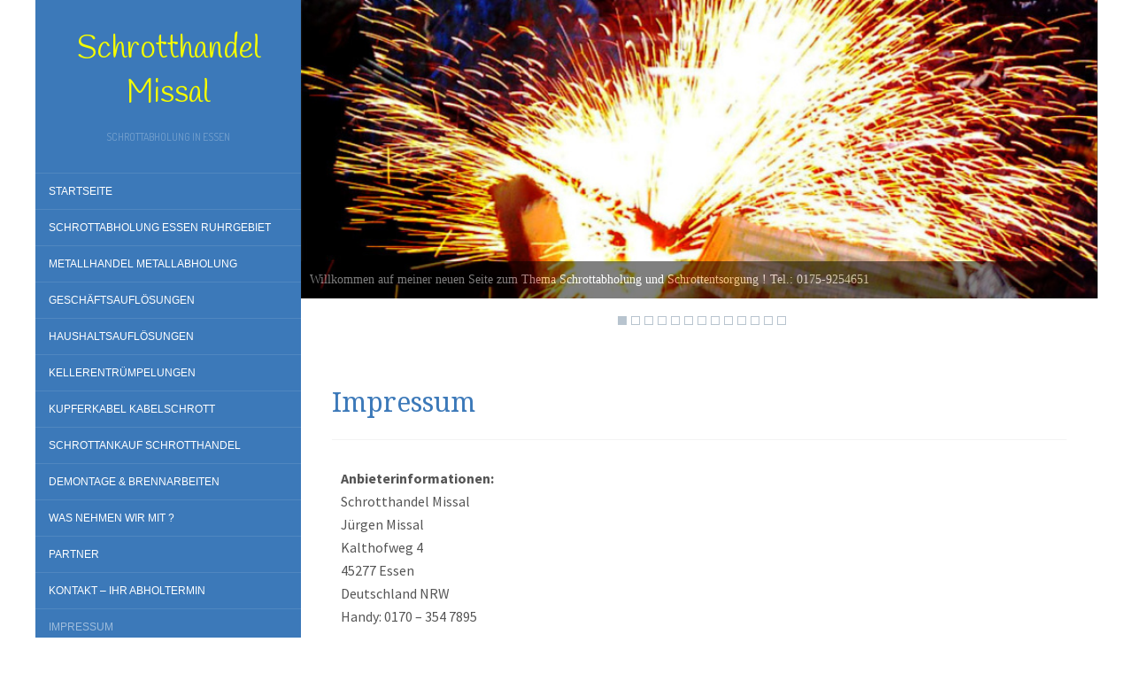

--- FILE ---
content_type: text/html; charset=UTF-8
request_url: https://schrott-in-essen.de/impressum.html?view=nutzungsbedingungen
body_size: 11617
content:
<!DOCTYPE html>
<html dir="ltr" lang="de" prefix="og: https://ogp.me/ns#">
<head>
		<meta charset="UTF-8" />
	<meta http-equiv="X-UA-Compatible" content="IE=edge">
	<meta name="viewport" content="width=device-width, initial-scale=1.0" />
	<link rel="profile" href="http://gmpg.org/xfn/11" />
	<link rel="pingback" href="https://schrott-in-essen.de/xmlrpc.php" />
	<title>Impressum - Schrotthandel Missal</title>
	<style>img:is([sizes="auto" i], [sizes^="auto," i]) { contain-intrinsic-size: 3000px 1500px }</style>
	
		<!-- All in One SEO 4.8.4.1 - aioseo.com -->
	<meta name="description" content="Anbieterinformationen:Schrotthandel MissalJürgen MissalKalthofweg 445277 EssenDeutschland NRWHandy: 0170 – 354 7895 § Rechtliche Angaben:Verantwortlich im Sinne des § 6 MDStV ist: Jürgen Missal ( schrotthandel-missal@web.de) Technische Angaben:Technik: WסrdPress CMS.Umsetzung: Design und Web – Webseite: www.desundweb.de Bildquellen und -rechteEigene Fotos / Bilder bzw. Bilder von Design und Web Haftungshinweis:Trotz sorgfältiger inhaltlicher Kontrolle übernehmen wir keine Haftung für" />
	<meta name="robots" content="max-image-preview:large" />
	<link rel="canonical" href="https://schrott-in-essen.de/impressum.html" />
	<meta name="generator" content="All in One SEO (AIOSEO) 4.8.4.1" />
		<meta property="og:locale" content="de_DE" />
		<meta property="og:site_name" content="Schrotthandel Missal - Schrottabholung in Essen" />
		<meta property="og:type" content="article" />
		<meta property="og:title" content="Impressum - Schrotthandel Missal" />
		<meta property="og:description" content="Anbieterinformationen:Schrotthandel MissalJürgen MissalKalthofweg 445277 EssenDeutschland NRWHandy: 0170 – 354 7895 § Rechtliche Angaben:Verantwortlich im Sinne des § 6 MDStV ist: Jürgen Missal ( schrotthandel-missal@web.de) Technische Angaben:Technik: WסrdPress CMS.Umsetzung: Design und Web – Webseite: www.desundweb.de Bildquellen und -rechteEigene Fotos / Bilder bzw. Bilder von Design und Web Haftungshinweis:Trotz sorgfältiger inhaltlicher Kontrolle übernehmen wir keine Haftung für" />
		<meta property="og:url" content="https://schrott-in-essen.de/impressum.html" />
		<meta property="article:published_time" content="2024-07-22T08:58:49+00:00" />
		<meta property="article:modified_time" content="2024-07-23T05:51:08+00:00" />
		<meta name="twitter:card" content="summary_large_image" />
		<meta name="twitter:title" content="Impressum - Schrotthandel Missal" />
		<meta name="twitter:description" content="Anbieterinformationen:Schrotthandel MissalJürgen MissalKalthofweg 445277 EssenDeutschland NRWHandy: 0170 – 354 7895 § Rechtliche Angaben:Verantwortlich im Sinne des § 6 MDStV ist: Jürgen Missal ( schrotthandel-missal@web.de) Technische Angaben:Technik: WסrdPress CMS.Umsetzung: Design und Web – Webseite: www.desundweb.de Bildquellen und -rechteEigene Fotos / Bilder bzw. Bilder von Design und Web Haftungshinweis:Trotz sorgfältiger inhaltlicher Kontrolle übernehmen wir keine Haftung für" />
		<script type="application/ld+json" class="aioseo-schema">
			{"@context":"https:\/\/schema.org","@graph":[{"@type":"BreadcrumbList","@id":"https:\/\/schrott-in-essen.de\/impressum.html#breadcrumblist","itemListElement":[{"@type":"ListItem","@id":"https:\/\/schrott-in-essen.de#listItem","position":1,"name":"Home","item":"https:\/\/schrott-in-essen.de","nextItem":{"@type":"ListItem","@id":"https:\/\/schrott-in-essen.de\/impressum.html#listItem","name":"Impressum"}},{"@type":"ListItem","@id":"https:\/\/schrott-in-essen.de\/impressum.html#listItem","position":2,"name":"Impressum","previousItem":{"@type":"ListItem","@id":"https:\/\/schrott-in-essen.de#listItem","name":"Home"}}]},{"@type":"Organization","@id":"https:\/\/schrott-in-essen.de\/#organization","name":"Schrotthandel Missal","description":"Schrottabholung in Essen","url":"https:\/\/schrott-in-essen.de\/"},{"@type":"WebPage","@id":"https:\/\/schrott-in-essen.de\/impressum.html#webpage","url":"https:\/\/schrott-in-essen.de\/impressum.html","name":"Impressum - Schrotthandel Missal","description":"Anbieterinformationen:Schrotthandel MissalJ\u00fcrgen MissalKalthofweg 445277 EssenDeutschland NRWHandy: 0170 \u2013 354 7895 \u00a7 Rechtliche Angaben:Verantwortlich im Sinne des \u00a7 6 MDStV ist: J\u00fcrgen Missal ( schrotthandel-missal@web.de) Technische Angaben:Technik: W\u05e1rdPress CMS.Umsetzung: Design und Web \u2013 Webseite: www.desundweb.de Bildquellen und -rechteEigene Fotos \/ Bilder bzw. Bilder von Design und Web Haftungshinweis:Trotz sorgf\u00e4ltiger inhaltlicher Kontrolle \u00fcbernehmen wir keine Haftung f\u00fcr","inLanguage":"de-DE","isPartOf":{"@id":"https:\/\/schrott-in-essen.de\/#website"},"breadcrumb":{"@id":"https:\/\/schrott-in-essen.de\/impressum.html#breadcrumblist"},"datePublished":"2024-07-22T10:58:49+02:00","dateModified":"2024-07-23T07:51:08+02:00"},{"@type":"WebSite","@id":"https:\/\/schrott-in-essen.de\/#website","url":"https:\/\/schrott-in-essen.de\/","name":"Schrotthandel Missal","description":"Schrottabholung in Essen","inLanguage":"de-DE","publisher":{"@id":"https:\/\/schrott-in-essen.de\/#organization"}}]}
		</script>
		<!-- All in One SEO -->

<link rel='dns-prefetch' href='//fonts.googleapis.com' />
<link rel="alternate" type="application/rss+xml" title="Schrotthandel Missal &raquo; Feed" href="https://schrott-in-essen.de/feed" />
<link rel="alternate" type="application/rss+xml" title="Schrotthandel Missal &raquo; Kommentar-Feed" href="https://schrott-in-essen.de/comments/feed" />
<script type="text/javascript">
/* <![CDATA[ */
window._wpemojiSettings = {"baseUrl":"https:\/\/s.w.org\/images\/core\/emoji\/15.0.3\/72x72\/","ext":".png","svgUrl":"https:\/\/s.w.org\/images\/core\/emoji\/15.0.3\/svg\/","svgExt":".svg","source":{"concatemoji":"https:\/\/schrott-in-essen.de\/wp-includes\/js\/wp-emoji-release.min.js?ver=6.7.4"}};
/*! This file is auto-generated */
!function(i,n){var o,s,e;function c(e){try{var t={supportTests:e,timestamp:(new Date).valueOf()};sessionStorage.setItem(o,JSON.stringify(t))}catch(e){}}function p(e,t,n){e.clearRect(0,0,e.canvas.width,e.canvas.height),e.fillText(t,0,0);var t=new Uint32Array(e.getImageData(0,0,e.canvas.width,e.canvas.height).data),r=(e.clearRect(0,0,e.canvas.width,e.canvas.height),e.fillText(n,0,0),new Uint32Array(e.getImageData(0,0,e.canvas.width,e.canvas.height).data));return t.every(function(e,t){return e===r[t]})}function u(e,t,n){switch(t){case"flag":return n(e,"\ud83c\udff3\ufe0f\u200d\u26a7\ufe0f","\ud83c\udff3\ufe0f\u200b\u26a7\ufe0f")?!1:!n(e,"\ud83c\uddfa\ud83c\uddf3","\ud83c\uddfa\u200b\ud83c\uddf3")&&!n(e,"\ud83c\udff4\udb40\udc67\udb40\udc62\udb40\udc65\udb40\udc6e\udb40\udc67\udb40\udc7f","\ud83c\udff4\u200b\udb40\udc67\u200b\udb40\udc62\u200b\udb40\udc65\u200b\udb40\udc6e\u200b\udb40\udc67\u200b\udb40\udc7f");case"emoji":return!n(e,"\ud83d\udc26\u200d\u2b1b","\ud83d\udc26\u200b\u2b1b")}return!1}function f(e,t,n){var r="undefined"!=typeof WorkerGlobalScope&&self instanceof WorkerGlobalScope?new OffscreenCanvas(300,150):i.createElement("canvas"),a=r.getContext("2d",{willReadFrequently:!0}),o=(a.textBaseline="top",a.font="600 32px Arial",{});return e.forEach(function(e){o[e]=t(a,e,n)}),o}function t(e){var t=i.createElement("script");t.src=e,t.defer=!0,i.head.appendChild(t)}"undefined"!=typeof Promise&&(o="wpEmojiSettingsSupports",s=["flag","emoji"],n.supports={everything:!0,everythingExceptFlag:!0},e=new Promise(function(e){i.addEventListener("DOMContentLoaded",e,{once:!0})}),new Promise(function(t){var n=function(){try{var e=JSON.parse(sessionStorage.getItem(o));if("object"==typeof e&&"number"==typeof e.timestamp&&(new Date).valueOf()<e.timestamp+604800&&"object"==typeof e.supportTests)return e.supportTests}catch(e){}return null}();if(!n){if("undefined"!=typeof Worker&&"undefined"!=typeof OffscreenCanvas&&"undefined"!=typeof URL&&URL.createObjectURL&&"undefined"!=typeof Blob)try{var e="postMessage("+f.toString()+"("+[JSON.stringify(s),u.toString(),p.toString()].join(",")+"));",r=new Blob([e],{type:"text/javascript"}),a=new Worker(URL.createObjectURL(r),{name:"wpTestEmojiSupports"});return void(a.onmessage=function(e){c(n=e.data),a.terminate(),t(n)})}catch(e){}c(n=f(s,u,p))}t(n)}).then(function(e){for(var t in e)n.supports[t]=e[t],n.supports.everything=n.supports.everything&&n.supports[t],"flag"!==t&&(n.supports.everythingExceptFlag=n.supports.everythingExceptFlag&&n.supports[t]);n.supports.everythingExceptFlag=n.supports.everythingExceptFlag&&!n.supports.flag,n.DOMReady=!1,n.readyCallback=function(){n.DOMReady=!0}}).then(function(){return e}).then(function(){var e;n.supports.everything||(n.readyCallback(),(e=n.source||{}).concatemoji?t(e.concatemoji):e.wpemoji&&e.twemoji&&(t(e.twemoji),t(e.wpemoji)))}))}((window,document),window._wpemojiSettings);
/* ]]> */
</script>
<link rel='stylesheet' id='cf7ic_style-css' href='https://schrott-in-essen.de/wp-content/plugins/contact-form-7-image-captcha/css/cf7ic-style.css?ver=3.3.7' media='all' />
<style id='wp-emoji-styles-inline-css' type='text/css'>

	img.wp-smiley, img.emoji {
		display: inline !important;
		border: none !important;
		box-shadow: none !important;
		height: 1em !important;
		width: 1em !important;
		margin: 0 0.07em !important;
		vertical-align: -0.1em !important;
		background: none !important;
		padding: 0 !important;
	}
</style>
<link rel='stylesheet' id='wp-block-library-css' href='https://schrott-in-essen.de/wp-includes/css/dist/block-library/style.min.css?ver=6.7.4' media='all' />
<style id='classic-theme-styles-inline-css' type='text/css'>
/*! This file is auto-generated */
.wp-block-button__link{color:#fff;background-color:#32373c;border-radius:9999px;box-shadow:none;text-decoration:none;padding:calc(.667em + 2px) calc(1.333em + 2px);font-size:1.125em}.wp-block-file__button{background:#32373c;color:#fff;text-decoration:none}
</style>
<style id='global-styles-inline-css' type='text/css'>
:root{--wp--preset--aspect-ratio--square: 1;--wp--preset--aspect-ratio--4-3: 4/3;--wp--preset--aspect-ratio--3-4: 3/4;--wp--preset--aspect-ratio--3-2: 3/2;--wp--preset--aspect-ratio--2-3: 2/3;--wp--preset--aspect-ratio--16-9: 16/9;--wp--preset--aspect-ratio--9-16: 9/16;--wp--preset--color--black: #000000;--wp--preset--color--cyan-bluish-gray: #abb8c3;--wp--preset--color--white: #ffffff;--wp--preset--color--pale-pink: #f78da7;--wp--preset--color--vivid-red: #cf2e2e;--wp--preset--color--luminous-vivid-orange: #ff6900;--wp--preset--color--luminous-vivid-amber: #fcb900;--wp--preset--color--light-green-cyan: #7bdcb5;--wp--preset--color--vivid-green-cyan: #00d084;--wp--preset--color--pale-cyan-blue: #8ed1fc;--wp--preset--color--vivid-cyan-blue: #0693e3;--wp--preset--color--vivid-purple: #9b51e0;--wp--preset--gradient--vivid-cyan-blue-to-vivid-purple: linear-gradient(135deg,rgba(6,147,227,1) 0%,rgb(155,81,224) 100%);--wp--preset--gradient--light-green-cyan-to-vivid-green-cyan: linear-gradient(135deg,rgb(122,220,180) 0%,rgb(0,208,130) 100%);--wp--preset--gradient--luminous-vivid-amber-to-luminous-vivid-orange: linear-gradient(135deg,rgba(252,185,0,1) 0%,rgba(255,105,0,1) 100%);--wp--preset--gradient--luminous-vivid-orange-to-vivid-red: linear-gradient(135deg,rgba(255,105,0,1) 0%,rgb(207,46,46) 100%);--wp--preset--gradient--very-light-gray-to-cyan-bluish-gray: linear-gradient(135deg,rgb(238,238,238) 0%,rgb(169,184,195) 100%);--wp--preset--gradient--cool-to-warm-spectrum: linear-gradient(135deg,rgb(74,234,220) 0%,rgb(151,120,209) 20%,rgb(207,42,186) 40%,rgb(238,44,130) 60%,rgb(251,105,98) 80%,rgb(254,248,76) 100%);--wp--preset--gradient--blush-light-purple: linear-gradient(135deg,rgb(255,206,236) 0%,rgb(152,150,240) 100%);--wp--preset--gradient--blush-bordeaux: linear-gradient(135deg,rgb(254,205,165) 0%,rgb(254,45,45) 50%,rgb(107,0,62) 100%);--wp--preset--gradient--luminous-dusk: linear-gradient(135deg,rgb(255,203,112) 0%,rgb(199,81,192) 50%,rgb(65,88,208) 100%);--wp--preset--gradient--pale-ocean: linear-gradient(135deg,rgb(255,245,203) 0%,rgb(182,227,212) 50%,rgb(51,167,181) 100%);--wp--preset--gradient--electric-grass: linear-gradient(135deg,rgb(202,248,128) 0%,rgb(113,206,126) 100%);--wp--preset--gradient--midnight: linear-gradient(135deg,rgb(2,3,129) 0%,rgb(40,116,252) 100%);--wp--preset--font-size--small: 13px;--wp--preset--font-size--medium: 20px;--wp--preset--font-size--large: 36px;--wp--preset--font-size--x-large: 42px;--wp--preset--spacing--20: 0.44rem;--wp--preset--spacing--30: 0.67rem;--wp--preset--spacing--40: 1rem;--wp--preset--spacing--50: 1.5rem;--wp--preset--spacing--60: 2.25rem;--wp--preset--spacing--70: 3.38rem;--wp--preset--spacing--80: 5.06rem;--wp--preset--shadow--natural: 6px 6px 9px rgba(0, 0, 0, 0.2);--wp--preset--shadow--deep: 12px 12px 50px rgba(0, 0, 0, 0.4);--wp--preset--shadow--sharp: 6px 6px 0px rgba(0, 0, 0, 0.2);--wp--preset--shadow--outlined: 6px 6px 0px -3px rgba(255, 255, 255, 1), 6px 6px rgba(0, 0, 0, 1);--wp--preset--shadow--crisp: 6px 6px 0px rgba(0, 0, 0, 1);}:where(.is-layout-flex){gap: 0.5em;}:where(.is-layout-grid){gap: 0.5em;}body .is-layout-flex{display: flex;}.is-layout-flex{flex-wrap: wrap;align-items: center;}.is-layout-flex > :is(*, div){margin: 0;}body .is-layout-grid{display: grid;}.is-layout-grid > :is(*, div){margin: 0;}:where(.wp-block-columns.is-layout-flex){gap: 2em;}:where(.wp-block-columns.is-layout-grid){gap: 2em;}:where(.wp-block-post-template.is-layout-flex){gap: 1.25em;}:where(.wp-block-post-template.is-layout-grid){gap: 1.25em;}.has-black-color{color: var(--wp--preset--color--black) !important;}.has-cyan-bluish-gray-color{color: var(--wp--preset--color--cyan-bluish-gray) !important;}.has-white-color{color: var(--wp--preset--color--white) !important;}.has-pale-pink-color{color: var(--wp--preset--color--pale-pink) !important;}.has-vivid-red-color{color: var(--wp--preset--color--vivid-red) !important;}.has-luminous-vivid-orange-color{color: var(--wp--preset--color--luminous-vivid-orange) !important;}.has-luminous-vivid-amber-color{color: var(--wp--preset--color--luminous-vivid-amber) !important;}.has-light-green-cyan-color{color: var(--wp--preset--color--light-green-cyan) !important;}.has-vivid-green-cyan-color{color: var(--wp--preset--color--vivid-green-cyan) !important;}.has-pale-cyan-blue-color{color: var(--wp--preset--color--pale-cyan-blue) !important;}.has-vivid-cyan-blue-color{color: var(--wp--preset--color--vivid-cyan-blue) !important;}.has-vivid-purple-color{color: var(--wp--preset--color--vivid-purple) !important;}.has-black-background-color{background-color: var(--wp--preset--color--black) !important;}.has-cyan-bluish-gray-background-color{background-color: var(--wp--preset--color--cyan-bluish-gray) !important;}.has-white-background-color{background-color: var(--wp--preset--color--white) !important;}.has-pale-pink-background-color{background-color: var(--wp--preset--color--pale-pink) !important;}.has-vivid-red-background-color{background-color: var(--wp--preset--color--vivid-red) !important;}.has-luminous-vivid-orange-background-color{background-color: var(--wp--preset--color--luminous-vivid-orange) !important;}.has-luminous-vivid-amber-background-color{background-color: var(--wp--preset--color--luminous-vivid-amber) !important;}.has-light-green-cyan-background-color{background-color: var(--wp--preset--color--light-green-cyan) !important;}.has-vivid-green-cyan-background-color{background-color: var(--wp--preset--color--vivid-green-cyan) !important;}.has-pale-cyan-blue-background-color{background-color: var(--wp--preset--color--pale-cyan-blue) !important;}.has-vivid-cyan-blue-background-color{background-color: var(--wp--preset--color--vivid-cyan-blue) !important;}.has-vivid-purple-background-color{background-color: var(--wp--preset--color--vivid-purple) !important;}.has-black-border-color{border-color: var(--wp--preset--color--black) !important;}.has-cyan-bluish-gray-border-color{border-color: var(--wp--preset--color--cyan-bluish-gray) !important;}.has-white-border-color{border-color: var(--wp--preset--color--white) !important;}.has-pale-pink-border-color{border-color: var(--wp--preset--color--pale-pink) !important;}.has-vivid-red-border-color{border-color: var(--wp--preset--color--vivid-red) !important;}.has-luminous-vivid-orange-border-color{border-color: var(--wp--preset--color--luminous-vivid-orange) !important;}.has-luminous-vivid-amber-border-color{border-color: var(--wp--preset--color--luminous-vivid-amber) !important;}.has-light-green-cyan-border-color{border-color: var(--wp--preset--color--light-green-cyan) !important;}.has-vivid-green-cyan-border-color{border-color: var(--wp--preset--color--vivid-green-cyan) !important;}.has-pale-cyan-blue-border-color{border-color: var(--wp--preset--color--pale-cyan-blue) !important;}.has-vivid-cyan-blue-border-color{border-color: var(--wp--preset--color--vivid-cyan-blue) !important;}.has-vivid-purple-border-color{border-color: var(--wp--preset--color--vivid-purple) !important;}.has-vivid-cyan-blue-to-vivid-purple-gradient-background{background: var(--wp--preset--gradient--vivid-cyan-blue-to-vivid-purple) !important;}.has-light-green-cyan-to-vivid-green-cyan-gradient-background{background: var(--wp--preset--gradient--light-green-cyan-to-vivid-green-cyan) !important;}.has-luminous-vivid-amber-to-luminous-vivid-orange-gradient-background{background: var(--wp--preset--gradient--luminous-vivid-amber-to-luminous-vivid-orange) !important;}.has-luminous-vivid-orange-to-vivid-red-gradient-background{background: var(--wp--preset--gradient--luminous-vivid-orange-to-vivid-red) !important;}.has-very-light-gray-to-cyan-bluish-gray-gradient-background{background: var(--wp--preset--gradient--very-light-gray-to-cyan-bluish-gray) !important;}.has-cool-to-warm-spectrum-gradient-background{background: var(--wp--preset--gradient--cool-to-warm-spectrum) !important;}.has-blush-light-purple-gradient-background{background: var(--wp--preset--gradient--blush-light-purple) !important;}.has-blush-bordeaux-gradient-background{background: var(--wp--preset--gradient--blush-bordeaux) !important;}.has-luminous-dusk-gradient-background{background: var(--wp--preset--gradient--luminous-dusk) !important;}.has-pale-ocean-gradient-background{background: var(--wp--preset--gradient--pale-ocean) !important;}.has-electric-grass-gradient-background{background: var(--wp--preset--gradient--electric-grass) !important;}.has-midnight-gradient-background{background: var(--wp--preset--gradient--midnight) !important;}.has-small-font-size{font-size: var(--wp--preset--font-size--small) !important;}.has-medium-font-size{font-size: var(--wp--preset--font-size--medium) !important;}.has-large-font-size{font-size: var(--wp--preset--font-size--large) !important;}.has-x-large-font-size{font-size: var(--wp--preset--font-size--x-large) !important;}
:where(.wp-block-post-template.is-layout-flex){gap: 1.25em;}:where(.wp-block-post-template.is-layout-grid){gap: 1.25em;}
:where(.wp-block-columns.is-layout-flex){gap: 2em;}:where(.wp-block-columns.is-layout-grid){gap: 2em;}
:root :where(.wp-block-pullquote){font-size: 1.5em;line-height: 1.6;}
</style>
<link rel='stylesheet' id='contact-form-7-css' href='https://schrott-in-essen.de/wp-content/plugins/contact-form-7/includes/css/styles.css?ver=6.0.1' media='all' />
<link rel='stylesheet' id='wettervorhersage-css' href='https://schrott-in-essen.de/wp-content/plugins/wettervorhersage/public/css/wettervorhersage-public.css?ver=1.0.0' media='all' />
<link rel='stylesheet' id='parent-style-css' href='https://schrott-in-essen.de/wp-content/themes/flat/style.css?ver=6.7.4' media='all' />
<link rel='stylesheet' id='flat-style-css' href='https://schrott-in-essen.de/wp-content/themes/flat-sky/style.css?ver=6.7.4' media='all' />
<link rel='stylesheet' id='flat_sky-child-style-css' href='https://schrott-in-essen.de/wp-content/themes/flat-sky/style.css?ver=6.7.4' media='all' />
<link rel='stylesheet' id='flat-fonts-css' href='//fonts.googleapis.com/css?family=Handlee%7CSource+Sans+Pro:400,700%7CDroid+Serif%7CDosis' media='all' />
<link rel='stylesheet' id='flat-theme-css' href='https://schrott-in-essen.de/wp-content/themes/flat/assets/css/flat.min.css?ver=1.7.6' media='all' />
<link rel='stylesheet' id='taxopress-frontend-css-css' href='https://schrott-in-essen.de/wp-content/plugins/simple-tags/assets/frontend/css/frontend.css?ver=3.28.1' media='all' />
<script type="text/javascript" id="jquery-core-js-extra">
/* <![CDATA[ */
var SS_DATA = {"ajaxurl":"https:\/\/schrott-in-essen.de\/wp-admin\/admin-ajax.php"};
/* ]]> */
</script>
<script type="text/javascript" src="https://schrott-in-essen.de/wp-includes/js/jquery/jquery.min.js?ver=3.7.1" id="jquery-core-js"></script>
<script type="text/javascript" src="https://schrott-in-essen.de/wp-includes/js/jquery/jquery-migrate.min.js?ver=3.4.1" id="jquery-migrate-js"></script>
<script type="text/javascript" src="https://schrott-in-essen.de/wp-content/plugins/wettervorhersage/public/js/wettervorhersage-public.js?ver=1.0.0" id="wettervorhersage-js"></script>
<script type="text/javascript" src="https://schrott-in-essen.de/wp-content/themes/flat/assets/js/flat.min.js?ver=1.7.6" id="flat-js-js"></script>
<!--[if lt IE 9]>
<script type="text/javascript" src="https://schrott-in-essen.de/wp-content/themes/flat/assets/js/html5shiv.min.js?ver=3.7.2" id="html5shiv-js"></script>
<![endif]-->
<script type="text/javascript" src="https://schrott-in-essen.de/wp-content/plugins/simple-tags/assets/frontend/js/frontend.js?ver=3.28.1" id="taxopress-frontend-js-js"></script>
<link rel="https://api.w.org/" href="https://schrott-in-essen.de/wp-json/" /><link rel="alternate" title="JSON" type="application/json" href="https://schrott-in-essen.de/wp-json/wp/v2/pages/38" /><link rel="EditURI" type="application/rsd+xml" title="RSD" href="https://schrott-in-essen.de/xmlrpc.php?rsd" />
<meta name="generator" content="WordPress 6.7.4" />
<link rel='shortlink' href='https://schrott-in-essen.de/?p=38' />
<link rel="alternate" title="oEmbed (JSON)" type="application/json+oembed" href="https://schrott-in-essen.de/wp-json/oembed/1.0/embed?url=https%3A%2F%2Fschrott-in-essen.de%2Fimpressum.html" />
<link rel="alternate" title="oEmbed (XML)" type="text/xml+oembed" href="https://schrott-in-essen.de/wp-json/oembed/1.0/embed?url=https%3A%2F%2Fschrott-in-essen.de%2Fimpressum.html&#038;format=xml" />
<style type="text/css"></style><style type="text/css">#masthead .site-title {font-family:Handlee}body {font-family:Source Sans Pro }h1,h2,h3,h4,h5,h6 {font-family:Droid Serif}#masthead .site-description, .hentry .entry-meta {font-family:Dosis}</style><style type="text/css" id="custom-background-css">
body.custom-background { background-color: #ffffff; background-image: url("https://test.schrott-in-essen.de/wp-content/uploads/master-bg.jpg"); background-position: left top; background-size: auto; background-repeat: repeat; background-attachment: fixed; }
</style>
		</head>

<body class="page-template-default page page-id-38 custom-background" itemscope itemtype="http://schema.org/WebPage">
<div id="page">
	<div class="container">
		<div class="row row-offcanvas row-offcanvas-left">
			<div id="secondary" class="col-lg-3">
								<header id="masthead" class="site-header" role="banner">
										<div class="hgroup">
						<h1 class="site-title display-title"><a href="https://schrott-in-essen.de/" title="Schrotthandel Missal" rel="home"><span itemprop="name">Schrotthandel Missal</span></a></h1><h2 itemprop="description" class="site-description">Schrottabholung in Essen</h2>					</div>
					<button type="button" class="btn btn-link hidden-lg toggle-sidebar" data-toggle="offcanvas" aria-label="Sidebar"><i class="fa fa-gear"></i></button>
					<button type="button" class="btn btn-link hidden-lg toggle-navigation" aria-label="Navigation Menu"><i class="fa fa-bars"></i></button>
					<nav id="site-navigation" class="navigation main-navigation" role="navigation">
						<ul id="menu-schrottabholung" class="nav-menu"><li id="menu-item-11" class="menu-item menu-item-type-post_type menu-item-object-page menu-item-home menu-item-11"><a href="https://schrott-in-essen.de/">Startseite</a></li>
<li id="menu-item-10" class="menu-item menu-item-type-post_type menu-item-object-page menu-item-10"><a href="https://schrott-in-essen.de/schrottabholung-essen-ruhrgebiet-nrw-schrott-abholung-fa-metzler.html">Schrottabholung Essen Ruhrgebiet</a></li>
<li id="menu-item-19" class="menu-item menu-item-type-post_type menu-item-object-page menu-item-19"><a href="https://schrott-in-essen.de/metallhandel-metallabholung.html">Metallhandel Metallabholung</a></li>
<li id="menu-item-80" class="menu-item menu-item-type-post_type menu-item-object-page menu-item-80"><a href="https://schrott-in-essen.de/geschaeftsaufloesungen-betriebsaufloesungen.html">Geschäftsauflösungen</a></li>
<li id="menu-item-79" class="menu-item menu-item-type-post_type menu-item-object-page menu-item-79"><a href="https://schrott-in-essen.de/haushaltsaufloesungen-essen-nrw.html">Haushaltsauflösungen</a></li>
<li id="menu-item-77" class="menu-item menu-item-type-post_type menu-item-object-page menu-item-77"><a href="https://schrott-in-essen.de/kellerentruempelungen.html">Kellerentrümpelungen</a></li>
<li id="menu-item-76" class="menu-item menu-item-type-post_type menu-item-object-page menu-item-76"><a href="https://schrott-in-essen.de/kupferkabel-kabelschrott-ankauf.html">Kupferkabel Kabelschrott</a></li>
<li id="menu-item-74" class="menu-item menu-item-type-post_type menu-item-object-page menu-item-74"><a href="https://schrott-in-essen.de/schrottankauf-schrotthandel-essen-nrw.html">Schrottankauf Schrotthandel</a></li>
<li id="menu-item-81" class="menu-item menu-item-type-post_type menu-item-object-page menu-item-81"><a href="https://schrott-in-essen.de/abbrennarbeiten-demontagen.html">Demontage &amp; Brennarbeiten</a></li>
<li id="menu-item-73" class="menu-item menu-item-type-post_type menu-item-object-page menu-item-73"><a href="https://schrott-in-essen.de/was-nehmen-wir-mit.html">Was nehmen wir mit ?</a></li>
<li id="menu-item-75" class="menu-item menu-item-type-post_type menu-item-object-page menu-item-75"><a href="https://schrott-in-essen.de/partner.html">Partner</a></li>
<li id="menu-item-72" class="menu-item menu-item-type-post_type menu-item-object-page menu-item-72"><a href="https://schrott-in-essen.de/kontakt-ihr-abholtermin-hier.html">Kontakt – Ihr Abholtermin</a></li>
<li id="menu-item-78" class="menu-item menu-item-type-post_type menu-item-object-page current-menu-item page_item page-item-38 current_page_item menu-item-78"><a href="https://schrott-in-essen.de/impressum.html" aria-current="page">Impressum</a></li>
<li id="menu-item-150" class="menu-item menu-item-type-post_type menu-item-object-page menu-item-150"><a href="https://schrott-in-essen.de/datenschutzerklaerung.html">Datenschutzerklärung</a></li>
</ul>					</nav>
									</header>
				
				<div class="sidebar-offcanvas">
					<div id="main-sidebar" class="widget-area" role="complementary">
											<aside id="search-2" class="widget widget_search">
	<form method="get" id="searchform" action="https://schrott-in-essen.de/">
		<label for="s" class="assistive-text">Suchen</label>
		<input type="text" class="field" name="s" id="s" placeholder="Suchen" />
		<input type="submit" class="submit" name="submit" id="searchsubmit" value="Suchen" />
	</form>
					</aside>
					<aside id="text-3" class="widget widget_text">
						<h3 class='widget-title'>Service</h3>
			<div class="textwidget"><p>Schrotthandel Missal<br />
Jürgen Missal<br />
Kalthofweg 4<br />
45277 Essen</p>
<p><strong>Telefon:</strong><br />
0170 &#8211; 354 7895<br />
<strong>E-Mail:</strong><br />
schrotthandel-missal@web.de</p>
</div>
							</aside>
					<aside id="block-4" class="widget widget_block widget_text">

<p></p>
					</aside>
					<aside id="block-3" class="widget widget_block">

<div class="wp-block-group"><div class="wp-block-group__inner-container is-layout-constrained wp-block-group-is-layout-constrained">
<div class="wp-block-columns is-layout-flex wp-container-core-columns-is-layout-1 wp-block-columns-is-layout-flex">
<div class="wp-block-column is-layout-flow wp-block-column-is-layout-flow" style="flex-basis:100%">						<h3 class='widget-title'>Neu - Kesseldemontage in Herne</h3>
<div class="wp-widget-group__inner-blocks">
<p><em>Dies ist einer unserer Großaufträge, diesmal in Herne (Demontage sämtliche Rohrleitungen - Demontage und Entsorgung einer Kesselanlage. Demontage von Blockheizkraftwerken)</em><img fetchpriority="high" decoding="async" width="260" height="204" class="wp-image-203" style="width: 260px;" src="https://schrott-in-essen.de/wp-content/uploads/Demontage_und_Brennarbeiten_Kesseldemontage_in_Herne.jpg" alt="Demontage und Brennarbeiten - Kesseldemontage in Herne"><br><a href="https://schrott-in-essen.de/abbrennarbeiten-demontagen.html#Demontage-und-Brennarbeiten-Kesseldemontage-in-Herne" data-type="page" data-id="32">mehr &gt;&gt;</a></p>

<hr class="wp-block-separator has-alpha-channel-opacity"/>
</div>

						<h3 class='widget-title'>Chemiewerk in Düsseldorf</h3>
<div class="wp-widget-group__inner-blocks">
<p><em>diesmal in einem Chemiewerk in <em>Düsseldorf</em><br> <img decoding="async" width="260" height="204" class="wp-image-405" style="width: 260px;" src="https://schrott-in-essen.de/wp-content/uploads/Auftrag-im-Chemiewerk.jpg" alt=""><br><a href="https://schrott-in-essen.de/abbrennarbeiten-demontagen.html#Chemiewerk-Düsseldorf" data-type="page" data-id="32">mehr >></a></em></p>

<hr class="wp-block-separator has-alpha-channel-opacity"/>
</div>

						<h3 class='widget-title'>Heizungsanlage Entsorgung in Essen</h3>
<div class="wp-widget-group__inner-blocks">
<p><img decoding="async" width="260" height="206" class="wp-image-406" style="width: 260px;" src="https://schrott-in-essen.de/wp-content/uploads/Schrotthandel_Schrottabholung_HeizungsanlageEntsorgung_Essen.jpg" alt=""><br><a href="https://schrott-in-essen.de/abbrennarbeiten-demontagen.html#Demontage-und-Brennarbeiten-Kesseldemontage-in-Herne" data-type="page" data-id="32">mehr >></a></p>

<hr class="wp-block-separator has-alpha-channel-opacity"/>
</div></div>
</div>
</div></div>
					</aside>

							<aside id="recent-posts-2" class="widget widget_recent_entries">

								<h3 class='widget-title'>Neueste Beiträge</h3>

		<ul>
											<li>
					<a href="https://schrott-in-essen.de/allgemein/demontage-helmut-koernig-halle-dortmund.html">Demontage in Helmut Körnig Halle. Dortmund</a>
									</li>
											<li>
					<a href="https://schrott-in-essen.de/demontage-brennarbeiten/bootssteg-entsorgung-von-ruder-verein-in-essen.html">Bootssteg Entsorgung von Ruder-Verein in Essen</a>
									</li>
											<li>
					<a href="https://schrott-in-essen.de/allgemein/neu-chemiewerk-in-duesseldorf.html">Demontage von Kesselanlagen und Industrieanlagen &#8211; Chemiewerk in Düsseldorf</a>
									</li>
											<li>
					<a href="https://schrott-in-essen.de/demontage-brennarbeiten/kesseldemontage-in-herne.html">Kesseldemontage in Herne</a>
									</li>
					</ul>

							</aside>
					<aside id="categories-2" class="widget widget_categories">
						<h3 class='widget-title'>Kategorien</h3>

			<ul>
					<li class="cat-item cat-item-1"><a href="https://schrott-in-essen.de/category/allgemein">Allgemein</a>
</li>
	<li class="cat-item cat-item-3"><a href="https://schrott-in-essen.de/category/demontage-brennarbeiten">Demontage &amp; Brennarbeiten</a>
</li>
			</ul>

								</aside>
					<aside id="wettervorhersage_widget-2" class="widget wettervorhersage_widget">

        <div id=""
             class="weather_widget_wrap wettervorhersage-widget weather_widget_style2"
             data-text-color='#ffffff'
             data-background="#16a2d0"
             data-width="tight"
             data-days="3"
             data-sunrise="false"
             data-wind="false"
             data-language="german"
             data-city="Essen"
             data-country="Germany">

            <div class="weather_widget_placeholder"></div>
<!--            <div style="font-size: 14px;text-align: center;padding-top: 6px;padding-bottom: 4px;background: rgba(0,0,0,0.03);">-->
<!--                Powered by <a target="_blank" href="https://www.wetter2.com">Wetter2.com</a>-->
<!--            </div>-->
        </div>
        					</aside>
					<aside id="block-5" class="widget widget_block">
<div class="moduletable">
					

<div class="custom">
	<p><span class="beliebtestenSuchbegriffe">Die beliebtesten Suchbegriffe unserer Webseiten-Besucher in den letzten 12 Monaten:</span></p>
<ul class="liste">
<li><a href="/schrottankauf-schrotthandel-essen-nrw.html">Schrotthandel / Schrotthändler</a></li>
<li><a href="/kupferkabel-kabelschrott-ankauf.html">Schrott</a></li>
<li><a href="/schrottankauf-schrotthandel-essen-nrw.html">Schrottpreise / Schrott Preise / Schrottpreis / Schrott Preis</a></li>
<li><a href="/abbrennarbeiten-demontagen.html">Demontage</a></li>
<li><a href="/haushaltsaufloesungen-essen-nrw.html" title="Entrümpelung / Entrümpelungen">Entrümpelung / Entrümpelungen</a></li>
<li><a href="/metallhandel-metallabholung.html">Metallhandel / Altmetall</a></li>
<li><a href="/schrottankauf-schrotthandel-essen-nrw.html">Altmetallpreis / Altmetallpreise </a></li>
<li><a href="http://schrott-in-essen.de/">Schrottankauf / Schrott Ankauf / Eisenhandel / Kupferkabel </a></li>
<li><a href="/schrottabholung-essen-ruhrgebiet-nrw-schrott-abholung-fa-metzler.html">Schrottabholung</a></li>
<li><a href="/schrottankauf-schrotthandel-essen-nrw.html">Kupfer Preis</a></li>
<li><a href="/abbrennarbeiten-demontagen.html">Brennarbeiten</a></li>
</ul>
<p>&nbsp;</p>
<p>&nbsp;</p></div>
		</div>					</aside>
											</div>
				</div>
			</div>

						<div id="primary" class="content-area col-lg-9" itemprop="mainContentOfPage">

<div id="supsystic-slider-wrapper-1_61571" class="supsystic-slider-wrapper"> <div class="slider-sharing-top"></div> <div id="supsystic-slider-1_61571" class="supsystic-slider supsystic-slider-1 supsystic-slider-coin" data-type="coin" data-settings="{&quot;effects&quot;:{&quot;effect&quot;:&quot;rain&quot;,&quot;opacity&quot;:&quot;0.5&quot;,&quot;titleSpeed&quot;:&quot;1000&quot;,&quot;delay&quot;:&quot;7000&quot;,&quot;hoverPause&quot;:&quot;true&quot;},&quot;controls&quot;:{&quot;navigation&quot;:&quot;true&quot;,&quot;links&quot;:&quot;false&quot;},&quot;properties&quot;:{&quot;width&quot;:&quot;800&quot;,&quot;height&quot;:&quot;300&quot;,&quot;position&quot;:&quot;center&quot;},&quot;post_settings&quot;:{&quot;title&quot;:&quot;true&quot;,&quot;date&quot;:&quot;true&quot;,&quot;excerpt&quot;:&quot;false&quot;,&quot;read_more&quot;:&quot;true&quot;},&quot;general&quot;:{&quot;responsive&quot;:&quot;true&quot;,&quot;captions&quot;:&quot;true&quot;},&quot;post&quot;:{&quot;caption_color&quot;:&quot;#fff&quot;,&quot;caption_bg&quot;:&quot;rgba(0, 0, 0, 1)&quot;},&quot;caption&quot;:{&quot;font-size&quot;:&quot;14&quot;,&quot;text-align&quot;:&quot;auto&quot;,&quot;font-family&quot;:&quot;Open Sans&quot;,&quot;background-color-hex&quot;:&quot;#000000&quot;,&quot;inTop&quot;:&quot;false&quot;},&quot;socialSharing&quot;:{&quot;status&quot;:&quot;disable&quot;,&quot;pluginInstalled&quot;:false,&quot;projectsList&quot;:[],&quot;html&quot;:&quot;&quot;}}" style="margin: 0 auto 5px; visibility: hidden;" data-position=""> <a class="slide" data-id="1" href="https://schrott-in-essen.de/wp-content/uploads/Schweissen-Metzlers-eigene-Fotos.jpg" > <img src="https://schrott-in-essen.de/wp-content/uploads/Schweissen-Metzlers-eigene-Fotos-800x300.jpg" alt=""> <span style="margin-left: 20px;"> <div style="width: 100%; height: 100%; color:#fff; background-color:rgba(0, 0, 0, 1); font-size:14px; text-align:auto; font-family:Open Sans;"> <span style="margin: auto 10px;">Willkommen auf meiner neuen Seite zum Thema Schrottabholung und Schrottentsorgung ! Tel.: 0175-9254651</span> </div> </span> </a> <a class="slide" data-id="2" href="https://schrott-in-essen.de/wp-content/uploads/Schrottabholung_Essen.jpg" > <img src="https://schrott-in-essen.de/wp-content/uploads/Schrottabholung_Essen-800x300.jpg" alt=""> <span style="margin-left: 20px;"> <div style="width: 100%; height: 100%; color:#fff; background-color:rgba(0, 0, 0, 1); font-size:14px; text-align:auto; font-family:Open Sans;"> <span style="margin: auto 10px;">Häufig sind unsere Schrotthandel-Fahrzeuge zur Schrottabholung / Schrottentsorgung beispielsweise in folgenden Städten unterwegs: Bochum, Dortmund, Duisburg, Essen, Mülheim, Oberhausen, Bottrop, Recklinghausen, Herne, Bochum, Gelsenkirchen, Dortmund, Unna, Hattingen, Solingen, Gladbeck, Wuppertal, Remscheid, Köln, Düsseldorf, Leverkusen, Sauerland, Wermelskirchen, Lindlar, Münster, Herne, Leichlingen, Düsseldorf, Ratingen, Hattingen u.s.w., d.h. im ganzen Ruhrgebiet / Ruhrpott / Revier / in ganz Nordrhein-Westfalen / NRW.</span> </div> </span> </a> <a class="slide" data-id="3" href="https://schrott-in-essen.de/wp-content/uploads/schrott2.jpg" > <img src="https://schrott-in-essen.de/wp-content/uploads/schrott2-800x300.jpg" alt=""> <span style="margin-left: 20px;"> <div style="width: 100%; height: 100%; color:#fff; background-color:rgba(0, 0, 0, 1); font-size:14px; text-align:auto; font-family:Open Sans;"> <span style="margin: auto 10px;">Fachgerechte Demontagen von zahlreichen Stahlbehältern, Stahlrohrkonstruktionen, Rohrbrücken, Rohrleitungen, Stahlrohren, Stahlkonstruktionen sowie großen Maschinen verschiedenster Arten und Größen</span> </div> </span> </a> <a class="slide" data-id="4" href="https://schrott-in-essen.de/wp-content/uploads/Kabelschrott_und_Kabelresten_Altkabeln.jpg" > <img src="https://schrott-in-essen.de/wp-content/uploads/Kabelschrott_und_Kabelresten_Altkabeln-800x300.jpg" alt=""> <span style="margin-left: 20px;"> <div style="width: 100%; height: 100%; color:#fff; background-color:rgba(0, 0, 0, 1); font-size:14px; text-align:auto; font-family:Open Sans;"> <span style="margin: auto 10px;">Kabelschrott und Kabelresten - Altkabeln. Abholung von Kabelschrott und Kabelresten Altkabeln aus Abbruch oder Renovierung</span> </div> </span> </a> <a class="slide" data-id="5" href="https://schrott-in-essen.de/wp-content/uploads/kabelbanner.jpg" > <img src="https://schrott-in-essen.de/wp-content/uploads/kabelbanner-800x300.jpg" alt=""> <span style="margin-left: 20px;"> <div style="width: 100%; height: 100%; color:#fff; background-color:rgba(0, 0, 0, 1); font-size:14px; text-align:auto; font-family:Open Sans;"> <span style="margin: auto 10px;">Kabelschrott, Elektroschrott, Altkabel. Zur Schrottabholung sind wir oft z.B. in den folgenden Städten unterwegs: Essen, Dortmund, Bochum, Mülheim, Oberhausen, Bottrop, Gelsenkirchen, Recklinghausen, Herne, Münster, Wuppertal, Ratingen, Düsseldorf,</span> </div> </span> </a> <a class="slide" data-id="6" href="https://schrott-in-essen.de/wp-content/uploads/Schrottabholung.jpg" > <img src="https://schrott-in-essen.de/wp-content/uploads/Schrottabholung-800x300.jpg" alt=""> </a> <a class="slide" data-id="7" href="https://schrott-in-essen.de/wp-content/uploads/schrott.jpg" > <img src="https://schrott-in-essen.de/wp-content/uploads/schrott-800x300.jpg" alt=""> </a> <a class="slide" data-id="8" href="https://schrott-in-essen.de/wp-content/uploads/Demontage-und-Schrottabholung-Essen.jpg" > <img src="https://schrott-in-essen.de/wp-content/uploads/Demontage-und-Schrottabholung-Essen-800x300.jpg" alt=""> <span style="margin-left: 20px;"> <div style="width: 100%; height: 100%; color:#fff; background-color:rgba(0, 0, 0, 1); font-size:14px; text-align:auto; font-family:Open Sans;"> <span style="margin: auto 10px;">Brennarbeiten und Demontagen Heizkesselanlage. Fachgerechte Demontagen von zahlreichen Stahlbehältern, Stahlrohrkonstruktionen, Rohrbrücken, Rohrleitungen, Stahlrohren, Stahlkonstruktionen</span> </div> </span> </a> <a class="slide" data-id="9" href="https://schrott-in-essen.de/wp-content/uploads/IMG_1251.jpg" > <img src="https://schrott-in-essen.de/wp-content/uploads/IMG_1251-800x300.jpg" alt=""> <span style="margin-left: 20px;"> <div style="width: 100%; height: 100%; color:#fff; background-color:rgba(0, 0, 0, 1); font-size:14px; text-align:auto; font-family:Open Sans;"> <span style="margin: auto 10px;">Schrottabholung Bochum Essen Dortmund NRW Ruhrgebiet Schrotthandel Schrotthändler Metallhandel Altmetall Demontagen Schrottpreise Entrümpelung Haushaltsauflösungen Kabelschrott</span> </div> </span> </a> <a class="slide" data-id="10" href="https://schrott-in-essen.de/wp-content/uploads/Demontagen_von_Stahlrohrkonstruktionen_Rohrbruecken_Rohrleitungen_Stahlrohren.jpg" > <img src="https://schrott-in-essen.de/wp-content/uploads/Demontagen_von_Stahlrohrkonstruktionen_Rohrbruecken_Rohrleitungen_Stahlrohren-800x300.jpg" alt=""> <span style="margin-left: 20px;"> <div style="width: 100%; height: 100%; color:#fff; background-color:rgba(0, 0, 0, 1); font-size:14px; text-align:auto; font-family:Open Sans;"> <span style="margin: auto 10px;">Demontage und Schrottabholung Essen. Der so durch die Demontage entstandene Schrott wird gewogen und mit den angefallenen Brennarbeiten verrechnet. So können wir ihnen unsere Leistungen kostengünstig anbieten. Bei größeren Aufträgen können wir gerne mit unseren langjährigen starken Partnern zusammen arbeiten, um auch bei großen Demontagen einen zügigen Ablauf zu gewährleisten.</span> </div> </span> </a> <a class="slide" data-id="11" href="https://schrott-in-essen.de/wp-content/uploads/Demontage-und-Brennarbeiten.jpg" > <img src="https://schrott-in-essen.de/wp-content/uploads/Demontage-und-Brennarbeiten-800x300.jpg" alt=""> <span style="margin-left: 20px;"> <div style="width: 100%; height: 100%; color:#fff; background-color:rgba(0, 0, 0, 1); font-size:14px; text-align:auto; font-family:Open Sans;"> <span style="margin: auto 10px;">Schrott und Eisen schneiden, Demontage und Brennarbeiten Wir führen Brennarbeiten und Demontagen für große Industrieanlagen, mittelständische Unternehmen, Organisationen und öffentliche Auftraggeber aus. </span> </div> </span> </a> <a class="slide" data-id="12" href="https://schrott-in-essen.de/wp-content/uploads/Bilder-LKW-MERCEDES.jpg" > <img src="https://schrott-in-essen.de/wp-content/uploads/Bilder-LKW-MERCEDES-800x300.jpg" alt=""> <span style="margin-left: 20px;"> <div style="width: 100%; height: 100%; color:#fff; background-color:rgba(0, 0, 0, 1); font-size:14px; text-align:auto; font-family:Open Sans;"> <span style="margin: auto 10px;"> Schrottabholung Bochum Essen Dortmund NRW Ruhrgebiet Schrotthandel Schrotthändler Metallhandel Altmetall Demontagen Schrottpreise Entrümpelung Haushaltsauflösungen Kabelschrott Kostenlose Schrottabholung Altmetallabholung sofort</span> </div> </span> </a> <a class="slide" data-id="13" href="https://schrott-in-essen.de/wp-content/uploads/Schrottankauf_Essen_Schrott.jpg" > <img src="https://schrott-in-essen.de/wp-content/uploads/Schrottankauf_Essen_Schrott-800x300.jpg" alt=""> <span style="margin-left: 20px;"> <div style="width: 100%; height: 100%; color:#fff; background-color:rgba(0, 0, 0, 1); font-size:14px; text-align:auto; font-family:Open Sans;"> <span style="margin: auto 10px;">Sie verfügen über Altmetall / Schrott und suchen einen Spezialisten für Schrottabholung, der schnell und zuverlässig bei Ihnen vorbei kommt, sämtliche erforderlichen Demontage- / Brenn- und Reinigungs-Arbeiten korrekt durchführt, und Ihnen außerdem auch noch faire tagesaktuelle Preise zahlt ?</span> </div> </span> </a> </div> <div class="slider-sharing-bottom"></div> </div>										<div itemscope itemtype="http://schema.org/Article" id="content" class="site-content" role="main">
				
							<article id="post-38" class="post-38 page type-page status-publish hentry">
					<header class="entry-header">
						<h1 class="entry-title" itemprop="name">Impressum</h1>
					</header>
										<div class="entry-content" itemprop="articleBody">
												
<p><strong>Anbieterinformationen:</strong><br>Schrotthandel Missal<strong><br></strong>Jürgen Missal<br>Kalthofweg 4<br>45277 Essen<br>Deutschland NRW<br>Handy: 0170 – 354 7895</p>



<hr class="wp-block-separator has-alpha-channel-opacity"/>



<p><strong>§ Rechtliche Angaben:</strong><br>Verantwortlich im Sinne des § 6 MDStV ist: Jürgen Missal ( <a href="mailto:schrotthandel-missal@web.de">schrotthandel-missal@web.de</a>)</p>



<hr class="wp-block-separator has-alpha-channel-opacity"/>



<p><strong>Technische Angaben:</strong><br>Technik: WסrdPress CMS.<br>Umsetzung: Design und Web – Webseite: <a href="https://desundweb.de/" title="">www.desundweb.de</a></p>



<hr class="wp-block-separator has-alpha-channel-opacity"/>



<p><strong>Bildquellen und -rechte</strong><br>Eigene Fotos / Bilder bzw. Bilder von Design und Web</p>



<hr class="wp-block-separator has-alpha-channel-opacity"/>



<p><strong>Haftungshinweis:</strong><br>Trotz sorgfältiger inhaltlicher Kontrolle übernehmen wir keine Haftung für die Inhalte externer Links. Für den Inhalt der verlinkten Seiten sind ausschließlich deren Betreiber verantwortlich.Alle hier verwendeten Namen, Begriffe, Zeichen und Grafiken können Marken- oder Warenzeichen im Besitze ihrer rechtlichen Eigentümer sein. Die Rechte aller erwähnten und benutzten Marken- und Warenzeichen liegen ausschließlich bei deren Besitzern.<br><br>Im Rahmen unseres Internetauftrittes werden auch <strong>Links</strong> zu Internetinhalten anderer Anbieter bereitgestellt. Auf den Inhalt fremder Seiten haben wir keinen Einfluss; für den Inhalt sind ausschließlich die Betreiber der anderen Webseiten verantwortlich. Trotz der Überprüfung der Inhalte im gesetzlich gebotenen Rahmen lehnen wir daher jede Verantwortung für den Inhalt dieser Links bzw. der verlinkten Seite ab.</p>



<hr class="wp-block-separator has-alpha-channel-opacity"/>
																	</div>
									</article>
							
							</div>
														<footer class="site-info" itemscope itemtype="http://schema.org/WPFooter">
										<a href="" title=""></a>.
									</footer>
														</div>
					</div>
	</div>
</div>
<style id='core-block-supports-inline-css' type='text/css'>
.wp-container-core-columns-is-layout-1{flex-wrap:nowrap;}
</style>
<link rel='stylesheet' id='supsysticSlider-coinSliderPluginStyles-css' href='https://schrott-in-essen.de/wp-content/plugins/slider-by-supsystic/src/SupsysticSlider/Coin/assets/css/coin-slider-styles.css?ver=1.0.0' media='all' />
<link rel='stylesheet' id='rs-shadows-css-css' href='https://schrott-in-essen.de/wp-content/plugins/slider-by-supsystic/app/assets/css/shadows.css?ver=1.0.0' media='all' />
<link rel='stylesheet' id='supsysticSlider-slider-stylesAnimateLetters-css' href='https://schrott-in-essen.de/wp-content/plugins/slider-by-supsystic/src/SupsysticSlider/Slider/assets/css/animate.css?ver=1.0.0' media='all' />
<script type="text/javascript" src="https://schrott-in-essen.de/wp-includes/js/dist/hooks.min.js?ver=4d63a3d491d11ffd8ac6" id="wp-hooks-js"></script>
<script type="text/javascript" src="https://schrott-in-essen.de/wp-includes/js/dist/i18n.min.js?ver=5e580eb46a90c2b997e6" id="wp-i18n-js"></script>
<script type="text/javascript" id="wp-i18n-js-after">
/* <![CDATA[ */
wp.i18n.setLocaleData( { 'text direction\u0004ltr': [ 'ltr' ] } );
/* ]]> */
</script>
<script type="text/javascript" src="https://schrott-in-essen.de/wp-content/plugins/contact-form-7/includes/swv/js/index.js?ver=6.0.1" id="swv-js"></script>
<script type="text/javascript" id="contact-form-7-js-translations">
/* <![CDATA[ */
( function( domain, translations ) {
	var localeData = translations.locale_data[ domain ] || translations.locale_data.messages;
	localeData[""].domain = domain;
	wp.i18n.setLocaleData( localeData, domain );
} )( "contact-form-7", {"translation-revision-date":"2024-11-18 03:02:02+0000","generator":"GlotPress\/4.0.1","domain":"messages","locale_data":{"messages":{"":{"domain":"messages","plural-forms":"nplurals=2; plural=n != 1;","lang":"de"},"This contact form is placed in the wrong place.":["Dieses Kontaktformular wurde an der falschen Stelle platziert."],"Error:":["Fehler:"]}},"comment":{"reference":"includes\/js\/index.js"}} );
/* ]]> */
</script>
<script type="text/javascript" id="contact-form-7-js-before">
/* <![CDATA[ */
var wpcf7 = {
    "api": {
        "root": "https:\/\/schrott-in-essen.de\/wp-json\/",
        "namespace": "contact-form-7\/v1"
    }
};
/* ]]> */
</script>
<script type="text/javascript" src="https://schrott-in-essen.de/wp-content/plugins/contact-form-7/includes/js/index.js?ver=6.0.1" id="contact-form-7-js"></script>
<script type="text/javascript" src="https://schrott-in-essen.de/wp-content/plugins/slider-by-supsystic/src/SupsysticSlider/Coin/assets/js/coin-slider.min.js?ver=1.0.0" id="supsysticSlider-coinSliderPlugin-js"></script>
<script type="text/javascript" src="https://schrott-in-essen.de/wp-content/plugins/slider-by-supsystic/src/SupsysticSlider/Coin/assets/js/frontend.js?ver=1.0.0" id="supsysticSlider-coinSlider-frontend-js"></script>
<script type="text/javascript" src="https://schrott-in-essen.de/wp-content/plugins/slider-by-supsystic/src/SupsysticSlider/Coin/assets/js/webfont.js?ver=1.0.0" id="google-font-loader-js"></script>
<script type="text/javascript" src="https://schrott-in-essen.de/wp-content/plugins/slider-by-supsystic/src/SupsysticSlider/Slider/assets/js/frontend.js?ver=1.0.0" id="supsysticSlider-slider-frontend-js"></script>
<script type="text/javascript" src="https://schrott-in-essen.de/wp-content/plugins/slider-by-supsystic/src/SupsysticSlider/Slider/assets/js/jquery.lettering.js?ver=1.0.0" id="supsysticSlider-slider-lettering-js"></script>
<script type="text/javascript" src="https://schrott-in-essen.de/wp-content/plugins/slider-by-supsystic/src/SupsysticSlider/Slider/assets/js/jquery.textillate.js?ver=1.0.0" id="supsysticSlider-slider-texttillate-js"></script>
<script type="text/javascript" src="https://schrott-in-essen.de/wp-content/plugins/slider-by-supsystic/src/SupsysticSlider/Slider/assets/js/jquery.easing1-3.min.js?ver=1.0.0" id="supsysticSlider-slider-easing-js"></script>
</body>
</html>

--- FILE ---
content_type: text/css
request_url: https://schrott-in-essen.de/wp-content/themes/flat-sky/style.css?ver=6.7.4
body_size: 1254
content:
/*
 Theme Name:   Flat-Sky
 Description:  Flat-Sky is a free friendly theme which works nice for a personal blog, magazine, news or review website. It has a modern and elegant design, which brings out a happy look. The theme comes with a colored menu bar and a very clean look.
 
 Author:       Themeisle
 Author URI:   https://themeisle.com
 Template:     flat
 Version:      1.0.3
 License:      GNU General Public License version 2
 License URI:  license.txt
 Text Domain:  flat-sky
 Domain Path:  /languages/
 Tags:         blue, white, gray, two-columns, left-sidebar, responsive-layout, custom-background, custom-menu, editor-style, featured-images, threaded-comments, translation-ready
*/


/*--------------------------------------------------------------
	HEADER
--------------------------------------------------------------*/


/*--------------------------------------------------------------
	GENERAL
--------------------------------------------------------------*/

.hentry {
    border-bottom: 1px solid #EEE;
    padding: 60px 35px !important;
    position: relative;
}

#page:before, .sidebar-offcanvas, #secondary { 
	background-color: #3C79B9 !important;
}

.hentry .entry-title {
    margin-top: 0px;
    text-align: left !important;
    font-size: 30px !important;
color: #3C79B9;
}

.hentry .entry-meta {
    color: #3BC4FA !important;
    font-size: 16px !important;
    text-transform: uppercase;
    letter-spacing: 1px;
    text-align: right !important; 
}

.entry-title a{
    color: #323a45 !important;
}

.hentry .tags-links a {
    background: #535353 none repeat scroll 0% 0% !important;
	color: #E1E1E1 !important;
	padding: 5px 10px;
	border-radius: 4px;
}
.entry-header {
	border-bottom: 1px solid #F3F3F3;
	padding: 0px 0px 10px 0px;
}

p {
    margin: 0px 10px 10px !important;
}

.entry-meta a {
    color: #3BC4FA !important;
}

.entry-meta a:hover {
    color: #3bc4fa;
}

#site-navigation li {
    border-bottom: 1px solid rgba(255, 255, 255, 0.3);
    display: block;
}

#secondary .widget-title {
    text-transform: uppercase;
    color: rgba(255, 255, 255, 0.8) !important;
    font-size: 12px;
    line-height: 20px;
    margin: 0px 0px 10px;
}

#secondary a:hover, #secondary a:active {
    color: #2E8BC3 !important;
}

.nav-next{
	background-color: #4D4A4A !important;
}

.published {
	position:relative;
	padding-left: 20px;
}
.published:before {
	position:absolute;
    font-family: FontAwesome;
    left:-4px;
    content: "\f073";
}

.author {
	position:relative;
	padding-left: 20px;
}
.author:before {
	position:absolute;
    font-family: FontAwesome;
    left:2px;
    content: "\f007";
}

.comments-link {
    position:relative;
	padding-left: 20px;
}    
.comments-link:before {
	position:absolute;
    font-family: FontAwesome;
    left:-4px;
    content: "\f0e5";
}



.current_page_item li{
	background-color:red !important;
	color: red !important;
}


.pagination .page-numbers {
    display: inline-block;
    margin-bottom: 0px;
    font-weight: normal;
    text-align: center;
    vertical-align: middle;
    cursor: pointer;
    background-image: none;
    border: 1px solid #545454 !important;
    white-space: nowrap;
    padding: 6px 12px;
    font-size: 16px;
    line-height: 1.625;
    border-radius: 3px;
    -moz-user-select: none;
    outline: medium none !important;
    color: #FFF;
    background-color: #545454 !important;
}

.single .post-navigation .nav-links > div:first-child {
    border-bottom: 1px solid rgba(255, 255, 255, 0.1);
    background-color: #717577 !important;
}

/*--------------------------------------------------------------
	FOOTER
--------------------------------------------------------------*/
#secondary a:hover, #secondary a:active {
  color: #0A4466 !important;
}
#site-navigation a {
  padding: 10px 15px;
}

.wettervorhersage-widget .main_wrap, #text-3, #block-3  {
  border-radius: 10px;
	  -webkit-border-radius: 10px;
  -moz-border-radius: 10px;

}
#text-3, #block-3 {
  border: 1px solid #999999;
    border-bottom-color: rgb(153, 153, 153);
    border-bottom-style: solid;
    border-bottom-width: 1px;
  padding-left: 10px;
  margin: 10px 0;
    margin-right: 0px;
    margin-left: 0px;

  background-color: #CACACA;
  margin-left: 20px;
  margin-right: 20px;
}
.wp-widget-group__inner-blocks p {
  margin: 0px !important;
  color: #000;
}
:where(.wp-block-columns) {
  margin-bottom: 0;
}

--- FILE ---
content_type: text/css
request_url: https://schrott-in-essen.de/wp-content/plugins/slider-by-supsystic/src/SupsysticSlider/Coin/assets/css/coin-slider-styles.css?ver=1.0.0
body_size: 352
content:
/*
	Coin Slider jQuery plugin CSS styles
	http://workshop.rs/projects/coin-slider
*/

.supsystic-slider-coin{overflow: hidden;}
.coin-slider { overflow: hidden; zoom: 1; position: relative; }
.coin-slider a { text-decoration: none; outline: none; border: none; }
.coin-slider .supsystic-slider-coin > a { color: transparent; box-shadow: none !important; }

.cs-buttons {
	font-size: 0;
	padding: 10px; /*float: left; max-width: 100%; margin: 0 auto;*/
	display: -webkit-box;
	display: -moz-box;
	display: -ms-flexbox;
	display: -webkit-flex;
	display: flex;
	justify-content: center;
	-moz-box-align: center;
	-webkit-align-items: center;
	-ms-flex-align: center;
	align-items: center;
	flex-wrap: wrap;
}
.cs-buttons a { margin-left: 5px; height: 10px; width: 10px; float: left; border: 1px solid #B8C4CF; color: #B8C4CF; text-indent: -1000px; margin-top: 5px;}
.cs-active { background-color: #B8C4CF; color: #FFFFFF; }

.cs-title { width: 100%; background-color: transparent; color: #FFFFFF; }
.cs-title div {  padding:10px 0;  }

.cs-prev, 
.cs-next { background-color: #000000; color: #FFFFFF; padding: 0px 10px; }


--- FILE ---
content_type: application/javascript
request_url: https://schrott-in-essen.de/wp-content/plugins/slider-by-supsystic/src/SupsysticSlider/Coin/assets/js/frontend.js?ver=1.0.0
body_size: 1835
content:
/*global jQuery*/

/**
 * Slider by Supsystic Wordpress Plugin
 * Coin-Slider module.
 */
(function ($, app) {
	/**
	*Try to find the showPreview parametr it the location.href.
	*If it successfull it'll show the modal form with slider preview
	*/
	$(document).ready(function () { 
		$.urlParam = function(name){
			var results = new RegExp('[\?&]' + name + '=([^&#]*)').exec(window.location.href);
			return results[1] || 0;
		};
		try {
			if ($.urlParam('showPreview') == "show"){
				setTimeout(function(){
					$('#preview-trigger').trigger('click');
				}, 1000);
			}
		} catch(err) {
		}
    });

    /**
     * Converts string true or false to the real boolean values.
     * If value isn't equals to true or false then returns raw value.
     * @param value
     * @returns {*}
     */
    var stringToBoolean = function (value) {
        if (value == 'true') {
            return true;
        } else if (value == 'false') {
            return false;
        } else if(parseFloat(value)) {
            return parseFloat(value);
        } else {
            return value;
        }
    };

    var loadFont = function(fontName) {
        if(fontName) {
            if(fontName.indexOf(',') + 1) {
                fontName = fontName.split(',')[0];
            }
			if(typeof WebFont !== 'undefined' && WebFont && WebFont.load) {
				WebFont.load({
					google: {
						families: [fontName.split(' ').join('+')]
					}
				});
			}
        }
    };

    var initSlider = function() {
        var $sliders = $('.supsystic-slider.supsystic-slider-coin');

        if ($sliders.length < 1) {
            return false;
        }

        $.each($sliders, function (index, slider) {
			
            var $slider  = $(slider),
                settings = $slider.data('settings'),
                config   = {};

            if(!$slider.find('.slide').length){
            	return false;
			}

            $.each(settings, function (category, opts) {
                if(opts && typeof opts == 'object') {
                    $.each(opts, function (key, value) {
                        config[key] = stringToBoolean(value);
                    });
                }
            });

            $.each(settings, function (category, opts) {
                if(category != '__veditor__' && typeof opts == 'object') {
                    $.each(opts, function (key, value) {
                        if (key !== 'enabled') {
                            config[key] = stringToBoolean(value);
                        }
                    });
                }
            });

			$sliders.find('.pseudo-link').each(function() {
				var element = $(this);
				var href = element.data('href');
				var text = element.text();
				var style = element.attr('style');

				element.replaceWith(function(){
					return '<a href="' + href + '" style="' + style + '">' + text + '</a>';
				});
			});

            $slider.coinslider(config);
			
			var initCoinResponsive = function(slider) {
				var resizeTo = function(slider, toWidth, toHeight) {
					var csColumns = 7
					,	csRows = 5
					,	imgWidth = toWidth
					,	imgHeight = toHeight
					,	cellWidth = imgWidth/csColumns
					,	cellHeight = imgHeight/csRows
					,	sliderId = slider.attr('id')
					,	sliderNav = $('#cs-navigation-' + sliderId)
					,	sliderBtns = $('#cs-buttons-' + sliderId)
					,	sliderBtnsLeft = ''
					,	sliderBtnsMarginLeft = ''
					,	sliderBtnsMarginBottom = '';

					slider.css({
						'width': imgWidth,
						'height': imgHeight
					});

					$('.cs-' + sliderId).css({
						'width': (Math.ceil(cellWidth) + 1 + 'px'),
						'height': (cellHeight + 1 + 'px'),
						'background-size': (imgWidth + 'px ' + imgHeight + 'px')
					}).each(function() {
						var cellOffsets = $(this).attr('id').replace('cs-' + sliderId, '')
						,	hOffSet = cellHeight * (Math.floor(parseInt(cellOffsets[0]) - 1) % csRows)
						,	wOffSet = cellWidth * (parseInt(cellOffsets[1]) - 1);

						$(this).css({
							'left': (wOffSet + 'px')
						,	'top': (hOffSet + 'px')
						,	'background-position': ((-wOffSet) + 'px ' + (-hOffSet) + 'px')
						});
					});

					if(sliderBtns.length) {
						if(sliderBtns.get(0).offsetWidth > slider.width()) {
							sliderBtns.width(imgWidth);
							sliderBtnsLeft = '0';
							sliderBtnsMarginLeft = '0';
							sliderBtnsMarginBottom = '5';
						} else {
							sliderBtns.width('auto');
							sliderBtnsLeft = '50%';
							sliderBtnsMarginLeft = (slider.width() / 2) - ((slider.width() - sliderBtns[0].offsetWidth) / 2) + 2.5;
							sliderBtnsMarginBottom = '0';
						}

						sliderBtns.css({
							// 'left': sliderBtnsLeft
							// ,	'margin-left': '-' + sliderBtnsMarginLeft + 'px'
						});

						sliderBtns.children('a').css({
							'top': ((imgHeight / 2) - 15) + 'px'
							,	'margin-bottom': sliderBtnsMarginBottom + 'px'
						});
					}

					sliderNav.find('#cs-prev-' + sliderId).css('top', ((toHeight / 2) - 15) + 'px');
					sliderNav.find('#cs-next-' + sliderId).css('top', ((toHeight / 2) - 15) + 'px');
				};

				var setSliderSizes = function(slider) {
					var sliderContainer = slider.parent()
					,	newSize = {}
					,	baseWidth = parseInt(slider.width())
					,	baseHeight = parseInt(slider.height());

					newSize.width = Math.floor(parseInt(sliderContainer.parent().width()));
					newSize.height = Math.floor(baseHeight * newSize.width / baseWidth);

					return newSize;
				};

				var checkForResize = function() {
					var newSize = setSliderSizes(slider);

					resizeTo(slider, newSize.width, newSize.height);
				};

				checkForResize();
				$(window).bind('resize', checkForResize);
				$(window).bind('orientationchange', checkForResize);
			};

            $slider.parent().css('float', config['position']);
            if(settings.caption && settings.caption['font-family'] && settings.caption['font-type'] === 'standard') {
                loadFont(settings.caption['font-family']);
            }

			if(config.responsive) {
				initCoinResponsive($slider);
			}

			$slider.css('visibility', 'visible');
        });
    };

    /*$(document).ready(function () {
        initSlider();
        console.log('Yes');
    });

    $(document).ajaxComplete(function() {
        initSlider();
        console.log('Yes');
    });*/

    app.plugins = app.plugins || {};
    app.plugins.coin = initSlider;

}(jQuery, window.SupsysticSlider = window.SupsysticSlider || {}));

--- FILE ---
content_type: application/javascript
request_url: https://schrott-in-essen.de/wp-content/plugins/slider-by-supsystic/src/SupsysticSlider/Coin/assets/js/coin-slider.min.js?ver=1.0.0
body_size: 1852
content:
!function(t){var e=new Array,n=new Array,s=new Array,d=new Array,a=new Array,o=new Array,r=new Array,c=new Array,p=new Array,f=new Array,h=new Array;t.fn.coinslider=t.fn.CoinSlider=function(l){init=function(i){n[i.id]=new Array,s[i.id]=new Array,d[i.id]=new Array,a[i.id]=new Array,o[i.id]=new Array,c[i.id]=0,f[i.id]=0,h[i.id]=1,e[i.id]=t.extend({},t.fn.coinslider.defaults,l),t.each(t("#"+i.id+" img"),function(e,n){s[i.id][e]=t(n).attr("src"),d[i.id][e]=t(n).parent().is("a")?t(n).parent().attr("href"):"",a[i.id][e]=t(n).parent().is("a")?t(n).parent().attr("target"):"",o[i.id][e]=t(n).next().is("span")?t(n).next().html():"",t(n).hide(),t(n).next().hide()}),t(i).css({"background-image":"url("+s[i.id][0]+")",width:e[i.id].width,height:e[i.id].height,position:"relative","background-position":"top left"}).wrap("<div class='coin-slider' id='coin-slider-"+i.id+"' />"),t("#"+i.id).append("<div class='cs-title' id='cs-title-"+i.id+"' style='position: absolute; bottom:0; left: 0; z-index: 1000;'></div>"),t.setFields(i),e[i.id].navigation&&t.setNavigation(i),t.transition(i,0),t.transitionCall(i)},t.setFields=function(s){for(tWidth=sWidth=parseInt(e[s.id].width/e[s.id].spw),tHeight=sHeight=parseInt(e[s.id].height/e[s.id].sph),counter=sLeft=sTop=0,tgapx=gapx=e[s.id].width-e[s.id].spw*sWidth,tgapy=gapy=e[s.id].height-e[s.id].sph*sHeight,i=1;i<=e[s.id].sph;i++){for(gapx=tgapx,gapy>0?(gapy--,sHeight=tHeight+1):sHeight=tHeight,j=1;j<=e[s.id].spw;j++){gapx>0?(gapx--,sWidth=tWidth+1):sWidth=tWidth,n[s.id][counter]=i+""+j,counter++;var a=sHeight+1,o=sWidth+1;e[s.id].links?t("#"+s.id).append("<a href='"+d[s.id][0]+"' class='cs-"+s.id+"' id='cs-"+s.id+i+j+"' style='width:"+o+"px; height:"+a+"px; float: left; position: absolute;'></a>"):t("#"+s.id).append("<div class='cs-"+s.id+"' id='cs-"+s.id+i+j+"' style='width:"+o+"px; height:"+a+"px; float: left; position: absolute;'></div>"),t("#cs-"+s.id+i+j).css({"background-position":-sLeft+"px "+-sTop+"px",left:sLeft,top:sTop}),sLeft+=sWidth}sTop+=sHeight,sLeft=0}t(".cs-"+s.id).mouseover(function(){t("#cs-navigation-"+s.id).show()}),t(".cs-"+s.id).mouseout(function(){t("#cs-navigation-"+s.id).hide()}),t("#cs-title-"+s.id).mouseover(function(){t("#cs-navigation-"+s.id).show()}),t("#cs-title-"+s.id).mouseout(function(){t("#cs-navigation-"+s.id).hide()}),e[s.id].hoverPause&&(t(".cs-"+s.id).mouseover(function(){e[s.id].pause=!0}),t(".cs-"+s.id).mouseout(function(){e[s.id].pause=!1}),t("#cs-title-"+s.id).mouseover(function(){e[s.id].pause=!0}),t("#cs-title-"+s.id).mouseout(function(){e[s.id].pause=!1}))},t.transitionCall=function(i){clearInterval(r[i.id]),delay=e[i.id].delay+e[i.id].spw*e[i.id].sph*e[i.id].sDelay,r[i.id]=setInterval(function(){t.transition(i)},delay)},t.transition=function(i,d){1!=e[i.id].pause&&(t.effect(i),f[i.id]=0,p[i.id]=setInterval(function(){t.appereance(i,n[i.id][f[i.id]])},e[i.id].sDelay),void 0===d?c[i.id]++:"prev"==d?c[i.id]--:c[i.id]=d,c[i.id]==s[i.id].length&&(c[i.id]=0),-1==c[i.id]&&(c[i.id]=s[i.id].length-1),t(i).css({"background-image":"url("+s[i.id][c[i.id]]+")"}),t(".cs-button-"+i.id).removeClass("cs-active"),t("#cs-button-"+i.id+"-"+(c[i.id]+1)).addClass("cs-active"),o[i.id][c[i.id]]?(t("#cs-title-"+i.id).css({opacity:0}).animate({opacity:e[i.id].opacity},e[i.id].titleSpeed),t("#cs-title-"+i.id).html(o[i.id][c[i.id]])):t("#cs-title-"+i.id).css("opacity",0))},t.appereance=function(i,n){t(".cs-"+i.id).attr("href",d[i.id][c[i.id]]).attr("target",a[i.id][c[i.id]]),f[i.id]!=e[i.id].spw*e[i.id].sph?(t("#cs-"+i.id+n).css({opacity:0,"background-image":"url("+s[i.id][c[i.id]]+")"}),t("#cs-"+i.id+n).animate({opacity:1},300),f[i.id]++):clearInterval(p[i.id])},t.setNavigation=function(i){for(t(i).append("<div id='cs-navigation-"+i.id+"'></div>"),t("#cs-navigation-"+i.id).hide(),t("#cs-navigation-"+i.id).append("<a href='#' id='cs-prev-"+i.id+"' class='cs-prev'>prev</a>"),t("#cs-navigation-"+i.id).append("<a href='#' id='cs-next-"+i.id+"' class='cs-next'>next</a>"),t("#cs-prev-"+i.id).css({position:"absolute",top:e[i.id].height/2-15,left:0,"z-index":1001,"line-height":"30px",opacity:e[i.id].opacity}).click(function(e){e.preventDefault(),t.transition(i,"prev"),t.transitionCall(i)}).mouseover(function(){t("#cs-navigation-"+i.id).show()}),t("#cs-next-"+i.id).css({position:"absolute",top:e[i.id].height/2-15,right:0,"z-index":1001,"line-height":"30px",opacity:e[i.id].opacity}).click(function(e){e.preventDefault(),t.transition(i),t.transitionCall(i)}).mouseover(function(){t("#cs-navigation-"+i.id).show()}),t("<div id='cs-buttons-"+i.id+"' class='cs-buttons'></div>").appendTo(t("#coin-slider-"+i.id)),k=1;k<s[i.id].length+1;k++)t("#cs-buttons-"+i.id).append("<a href='#' class='cs-button-"+i.id+"' id='cs-button-"+i.id+"-"+k+"'>"+k+"</a>");t.each(t(".cs-button-"+i.id),function(e,n){t(n).click(function(n){t(".cs-button-"+i.id).removeClass("cs-active"),t(this).addClass("cs-active"),n.preventDefault(),t.transition(i,e),t.transitionCall(i)})}),t("#cs-navigation-"+i.id+" a").mouseout(function(){t("#cs-navigation-"+i.id).hide(),e[i.id].pause=!1}),t("#cs-buttons-"+i.id).css({position:"relative"})},t.effect=function(s){if(effA=["random","swirl","rain","straight"],""==e[s.id].effect?eff=effA[Math.floor(Math.random()*effA.length)]:eff=e[s.id].effect,n[s.id]=new Array,"random"==eff){for(counter=0,i=1;i<=e[s.id].sph;i++)for(j=1;j<=e[s.id].spw;j++)n[s.id][counter]=i+""+j,counter++;t.random(n[s.id])}"rain"==eff&&t.rain(s),"swirl"==eff&&t.swirl(s),"straight"==eff&&t.straight(s),h[s.id]*=-1,h[s.id]>0&&n[s.id].reverse()},t.random=function(i){var t=i.length;if(0==t)return!1;for(;--t;){var e=Math.floor(Math.random()*(t+1)),n=i[t],s=i[e];i[t]=s,i[e]=n}},t.swirl=function(s){for(var d=e[s.id].sph,a=e[s.id].spw,o=1,r=1,c=0,p=0,f=0,h=!0;h;){for(p=0==c||2==c?a:d,i=1;i<=p;i++)if(n[s.id][f]=o+""+r,f++,i!=p)switch(c){case 0:r++;break;case 1:o++;break;case 2:r--;break;case 3:o--}switch(c=(c+1)%4){case 0:a--,r++;break;case 1:d--,o++;break;case 2:a--,r--;break;case 3:d--,o--}check=t.max(d,a)-t.min(d,a),a<=check&&d<=check&&(h=!1)}},t.rain=function(t){for(var s=e[t.id].sph,d=e[t.id].spw,a=0,o=to2=from=1,r=!0;r;){for(i=from;i<=o;i++)n[t.id][a]=i+""+parseInt(to2-i+1),a++;to2++,o<s&&to2<d&&s<d&&o++,o<s&&s>=d&&o++,to2>d&&from++,from>o&&(r=!1)}},t.straight=function(t){for(counter=0,i=1;i<=e[t.id].sph;i++)for(j=1;j<=e[t.id].spw;j++)n[t.id][counter]=i+""+j,counter++},t.min=function(i,t){return i>t?t:i},t.max=function(i,t){return i<t?t:i},this.each(function(){init(this)})},t.fn.coinslider.defaults={width:565,height:290,spw:7,sph:5,delay:3e3,sDelay:30,opacity:.7,titleSpeed:500,effect:"",navigation:!0,links:!0,hoverPause:!0}}(jQuery);